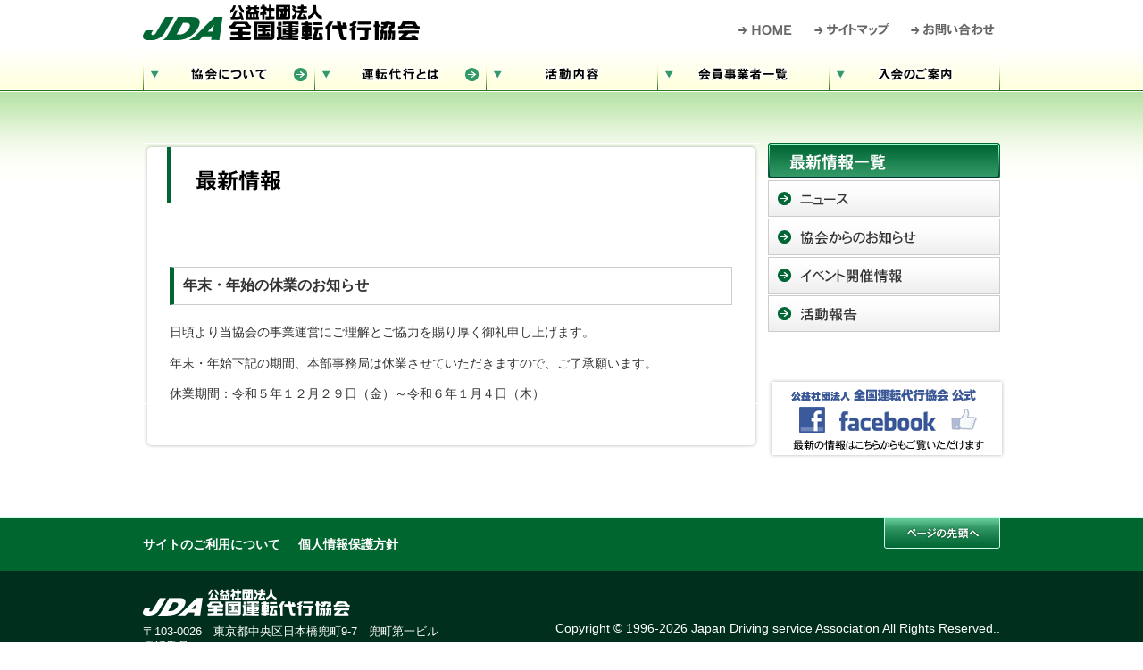

--- FILE ---
content_type: text/html; charset=UTF-8
request_url: https://www.untendaikoukyoukai.or.jp/whats_new/5152/
body_size: 7076
content:
﻿﻿<?xml version="1.0" encoding="UTF-8"?>

<!DOCTYPE html PUBLIC "-//W3C//DTD XHTML 1.0 Transitional//EN" "http://www.w3.org/TR/xhtml1/DTD/xhtml1-transitional.dtd">
<html xmlns="http://www.w3.org/1999/xhtml" xml:lang="ja" lang="ja">

<head>
	<meta http-equiv="Content-Type" content="text/html; charset=UTF-8" />
	<meta name="robots" content="INDEX, FOLLOW, ARCHIVE" />
	<meta http-equiv="Content-Style-Type" content="text/css" />
	<meta http-equiv="Content-Script-Type" content="text/javascript" />
			<title>年末・年始の休業のお知らせ &raquo;  公益社団法人　全国運転代行協会</title>
		<meta name="description" content="年末・年始の休業のお知らせ　飲酒運転の根絶が私たち－JDA　公益社団法人　全国運転代行協会－の願いです。" />
		<meta name="keywords" content="年末・年始の休業のお知らせ,公益社団法人　全国運転代行協会,JDA,ＪＤＡ,運転代行,運転代行業,自動車運転代行,飲酒運転根絶,飲酒運転,交通事故,苦情処理,健全化" />
		<meta name="copyright" content="Copyright(c) 公益社団法人　全国運転代行協会" />
	<meta name="verify-v1" content="" />
	<meta name="msvalidate.01" content="" />
	<link rev="made" href="https://www.untendaikoukyoukai.or.jp/contact_us/" />
	<link rel="alternate" type="application/rss+xml" title="XML" href="https://www.untendaikoukyoukai.or.jp/sitemap.xml" />
	<link rel="alternate" type="application/rss+xml" title="XML gz" href="https://www.untendaikoukyoukai.or.jp/sitemap.xml.gz" />
	<link rel="alternate" type="application/rss+xml" title="RDF Feed" href="https://www.untendaikoukyoukai.or.jp/feed/rdf/" />
	<link rel="alternate" type="application/rss+xml" title="RSS Feed" href="https://www.untendaikoukyoukai.or.jp/feed/rss/" />
	<link rel="alternate" type="application/rss+xml" title="RSS2.0 Feed" href="https://www.untendaikoukyoukai.or.jp/feed/" />
	<link rel="alternate" type="application/rss+xml" title="Atom Feed" href="https://www.untendaikoukyoukai.or.jp/feed/atom/" />
	<link rel="stylesheet" href="https://www.untendaikoukyoukai.or.jp/style.css" type="text/css" />
	<link rel="shortcut icon" type="image/x-icon" href="https://www.untendaikoukyoukai.or.jp/favicon.png" />
	<link rel="shortcut icon" type="image/vnd.microsoft.icon" href="https://www.untendaikoukyoukai.or.jp/favicon.ico" />
	
	<!-- jQuery -->
	<script src="https://code.jquery.com/jquery-3.7.1.min.js"></script>
	
	<!-- Lightbox2 -->
	<link href="https://cdnjs.cloudflare.com/ajax/libs/lightbox2/2.11.4/css/lightbox.min.css" rel="stylesheet">
	<script src="https://cdnjs.cloudflare.com/ajax/libs/lightbox2/2.11.4/js/lightbox.min.js"></script>
	
	<meta name='robots' content='max-image-preview:large' />
	<style>img:is([sizes="auto" i], [sizes^="auto," i]) { contain-intrinsic-size: 3000px 1500px }</style>
	<link rel='dns-prefetch' href='//cdnjs.cloudflare.com' />
<script type="text/javascript">
/* <![CDATA[ */
window._wpemojiSettings = {"baseUrl":"https:\/\/s.w.org\/images\/core\/emoji\/16.0.1\/72x72\/","ext":".png","svgUrl":"https:\/\/s.w.org\/images\/core\/emoji\/16.0.1\/svg\/","svgExt":".svg","source":{"concatemoji":"https:\/\/www.untendaikoukyoukai.or.jp\/wp-includes\/js\/wp-emoji-release.min.js?ver=6.8.3"}};
/*! This file is auto-generated */
!function(s,n){var o,i,e;function c(e){try{var t={supportTests:e,timestamp:(new Date).valueOf()};sessionStorage.setItem(o,JSON.stringify(t))}catch(e){}}function p(e,t,n){e.clearRect(0,0,e.canvas.width,e.canvas.height),e.fillText(t,0,0);var t=new Uint32Array(e.getImageData(0,0,e.canvas.width,e.canvas.height).data),a=(e.clearRect(0,0,e.canvas.width,e.canvas.height),e.fillText(n,0,0),new Uint32Array(e.getImageData(0,0,e.canvas.width,e.canvas.height).data));return t.every(function(e,t){return e===a[t]})}function u(e,t){e.clearRect(0,0,e.canvas.width,e.canvas.height),e.fillText(t,0,0);for(var n=e.getImageData(16,16,1,1),a=0;a<n.data.length;a++)if(0!==n.data[a])return!1;return!0}function f(e,t,n,a){switch(t){case"flag":return n(e,"\ud83c\udff3\ufe0f\u200d\u26a7\ufe0f","\ud83c\udff3\ufe0f\u200b\u26a7\ufe0f")?!1:!n(e,"\ud83c\udde8\ud83c\uddf6","\ud83c\udde8\u200b\ud83c\uddf6")&&!n(e,"\ud83c\udff4\udb40\udc67\udb40\udc62\udb40\udc65\udb40\udc6e\udb40\udc67\udb40\udc7f","\ud83c\udff4\u200b\udb40\udc67\u200b\udb40\udc62\u200b\udb40\udc65\u200b\udb40\udc6e\u200b\udb40\udc67\u200b\udb40\udc7f");case"emoji":return!a(e,"\ud83e\udedf")}return!1}function g(e,t,n,a){var r="undefined"!=typeof WorkerGlobalScope&&self instanceof WorkerGlobalScope?new OffscreenCanvas(300,150):s.createElement("canvas"),o=r.getContext("2d",{willReadFrequently:!0}),i=(o.textBaseline="top",o.font="600 32px Arial",{});return e.forEach(function(e){i[e]=t(o,e,n,a)}),i}function t(e){var t=s.createElement("script");t.src=e,t.defer=!0,s.head.appendChild(t)}"undefined"!=typeof Promise&&(o="wpEmojiSettingsSupports",i=["flag","emoji"],n.supports={everything:!0,everythingExceptFlag:!0},e=new Promise(function(e){s.addEventListener("DOMContentLoaded",e,{once:!0})}),new Promise(function(t){var n=function(){try{var e=JSON.parse(sessionStorage.getItem(o));if("object"==typeof e&&"number"==typeof e.timestamp&&(new Date).valueOf()<e.timestamp+604800&&"object"==typeof e.supportTests)return e.supportTests}catch(e){}return null}();if(!n){if("undefined"!=typeof Worker&&"undefined"!=typeof OffscreenCanvas&&"undefined"!=typeof URL&&URL.createObjectURL&&"undefined"!=typeof Blob)try{var e="postMessage("+g.toString()+"("+[JSON.stringify(i),f.toString(),p.toString(),u.toString()].join(",")+"));",a=new Blob([e],{type:"text/javascript"}),r=new Worker(URL.createObjectURL(a),{name:"wpTestEmojiSupports"});return void(r.onmessage=function(e){c(n=e.data),r.terminate(),t(n)})}catch(e){}c(n=g(i,f,p,u))}t(n)}).then(function(e){for(var t in e)n.supports[t]=e[t],n.supports.everything=n.supports.everything&&n.supports[t],"flag"!==t&&(n.supports.everythingExceptFlag=n.supports.everythingExceptFlag&&n.supports[t]);n.supports.everythingExceptFlag=n.supports.everythingExceptFlag&&!n.supports.flag,n.DOMReady=!1,n.readyCallback=function(){n.DOMReady=!0}}).then(function(){return e}).then(function(){var e;n.supports.everything||(n.readyCallback(),(e=n.source||{}).concatemoji?t(e.concatemoji):e.wpemoji&&e.twemoji&&(t(e.twemoji),t(e.wpemoji)))}))}((window,document),window._wpemojiSettings);
/* ]]> */
</script>
<style id='wp-emoji-styles-inline-css' type='text/css'>

	img.wp-smiley, img.emoji {
		display: inline !important;
		border: none !important;
		box-shadow: none !important;
		height: 1em !important;
		width: 1em !important;
		margin: 0 0.07em !important;
		vertical-align: -0.1em !important;
		background: none !important;
		padding: 0 !important;
	}
</style>
<link rel='stylesheet' id='wp-block-library-css' href='https://www.untendaikoukyoukai.or.jp/wp-includes/css/dist/block-library/style.min.css?ver=6.8.3' type='text/css' media='all' />
<style id='classic-theme-styles-inline-css' type='text/css'>
/*! This file is auto-generated */
.wp-block-button__link{color:#fff;background-color:#32373c;border-radius:9999px;box-shadow:none;text-decoration:none;padding:calc(.667em + 2px) calc(1.333em + 2px);font-size:1.125em}.wp-block-file__button{background:#32373c;color:#fff;text-decoration:none}
</style>
<style id='global-styles-inline-css' type='text/css'>
:root{--wp--preset--aspect-ratio--square: 1;--wp--preset--aspect-ratio--4-3: 4/3;--wp--preset--aspect-ratio--3-4: 3/4;--wp--preset--aspect-ratio--3-2: 3/2;--wp--preset--aspect-ratio--2-3: 2/3;--wp--preset--aspect-ratio--16-9: 16/9;--wp--preset--aspect-ratio--9-16: 9/16;--wp--preset--color--black: #000000;--wp--preset--color--cyan-bluish-gray: #abb8c3;--wp--preset--color--white: #ffffff;--wp--preset--color--pale-pink: #f78da7;--wp--preset--color--vivid-red: #cf2e2e;--wp--preset--color--luminous-vivid-orange: #ff6900;--wp--preset--color--luminous-vivid-amber: #fcb900;--wp--preset--color--light-green-cyan: #7bdcb5;--wp--preset--color--vivid-green-cyan: #00d084;--wp--preset--color--pale-cyan-blue: #8ed1fc;--wp--preset--color--vivid-cyan-blue: #0693e3;--wp--preset--color--vivid-purple: #9b51e0;--wp--preset--gradient--vivid-cyan-blue-to-vivid-purple: linear-gradient(135deg,rgba(6,147,227,1) 0%,rgb(155,81,224) 100%);--wp--preset--gradient--light-green-cyan-to-vivid-green-cyan: linear-gradient(135deg,rgb(122,220,180) 0%,rgb(0,208,130) 100%);--wp--preset--gradient--luminous-vivid-amber-to-luminous-vivid-orange: linear-gradient(135deg,rgba(252,185,0,1) 0%,rgba(255,105,0,1) 100%);--wp--preset--gradient--luminous-vivid-orange-to-vivid-red: linear-gradient(135deg,rgba(255,105,0,1) 0%,rgb(207,46,46) 100%);--wp--preset--gradient--very-light-gray-to-cyan-bluish-gray: linear-gradient(135deg,rgb(238,238,238) 0%,rgb(169,184,195) 100%);--wp--preset--gradient--cool-to-warm-spectrum: linear-gradient(135deg,rgb(74,234,220) 0%,rgb(151,120,209) 20%,rgb(207,42,186) 40%,rgb(238,44,130) 60%,rgb(251,105,98) 80%,rgb(254,248,76) 100%);--wp--preset--gradient--blush-light-purple: linear-gradient(135deg,rgb(255,206,236) 0%,rgb(152,150,240) 100%);--wp--preset--gradient--blush-bordeaux: linear-gradient(135deg,rgb(254,205,165) 0%,rgb(254,45,45) 50%,rgb(107,0,62) 100%);--wp--preset--gradient--luminous-dusk: linear-gradient(135deg,rgb(255,203,112) 0%,rgb(199,81,192) 50%,rgb(65,88,208) 100%);--wp--preset--gradient--pale-ocean: linear-gradient(135deg,rgb(255,245,203) 0%,rgb(182,227,212) 50%,rgb(51,167,181) 100%);--wp--preset--gradient--electric-grass: linear-gradient(135deg,rgb(202,248,128) 0%,rgb(113,206,126) 100%);--wp--preset--gradient--midnight: linear-gradient(135deg,rgb(2,3,129) 0%,rgb(40,116,252) 100%);--wp--preset--font-size--small: 13px;--wp--preset--font-size--medium: 20px;--wp--preset--font-size--large: 36px;--wp--preset--font-size--x-large: 42px;--wp--preset--spacing--20: 0.44rem;--wp--preset--spacing--30: 0.67rem;--wp--preset--spacing--40: 1rem;--wp--preset--spacing--50: 1.5rem;--wp--preset--spacing--60: 2.25rem;--wp--preset--spacing--70: 3.38rem;--wp--preset--spacing--80: 5.06rem;--wp--preset--shadow--natural: 6px 6px 9px rgba(0, 0, 0, 0.2);--wp--preset--shadow--deep: 12px 12px 50px rgba(0, 0, 0, 0.4);--wp--preset--shadow--sharp: 6px 6px 0px rgba(0, 0, 0, 0.2);--wp--preset--shadow--outlined: 6px 6px 0px -3px rgba(255, 255, 255, 1), 6px 6px rgba(0, 0, 0, 1);--wp--preset--shadow--crisp: 6px 6px 0px rgba(0, 0, 0, 1);}:where(.is-layout-flex){gap: 0.5em;}:where(.is-layout-grid){gap: 0.5em;}body .is-layout-flex{display: flex;}.is-layout-flex{flex-wrap: wrap;align-items: center;}.is-layout-flex > :is(*, div){margin: 0;}body .is-layout-grid{display: grid;}.is-layout-grid > :is(*, div){margin: 0;}:where(.wp-block-columns.is-layout-flex){gap: 2em;}:where(.wp-block-columns.is-layout-grid){gap: 2em;}:where(.wp-block-post-template.is-layout-flex){gap: 1.25em;}:where(.wp-block-post-template.is-layout-grid){gap: 1.25em;}.has-black-color{color: var(--wp--preset--color--black) !important;}.has-cyan-bluish-gray-color{color: var(--wp--preset--color--cyan-bluish-gray) !important;}.has-white-color{color: var(--wp--preset--color--white) !important;}.has-pale-pink-color{color: var(--wp--preset--color--pale-pink) !important;}.has-vivid-red-color{color: var(--wp--preset--color--vivid-red) !important;}.has-luminous-vivid-orange-color{color: var(--wp--preset--color--luminous-vivid-orange) !important;}.has-luminous-vivid-amber-color{color: var(--wp--preset--color--luminous-vivid-amber) !important;}.has-light-green-cyan-color{color: var(--wp--preset--color--light-green-cyan) !important;}.has-vivid-green-cyan-color{color: var(--wp--preset--color--vivid-green-cyan) !important;}.has-pale-cyan-blue-color{color: var(--wp--preset--color--pale-cyan-blue) !important;}.has-vivid-cyan-blue-color{color: var(--wp--preset--color--vivid-cyan-blue) !important;}.has-vivid-purple-color{color: var(--wp--preset--color--vivid-purple) !important;}.has-black-background-color{background-color: var(--wp--preset--color--black) !important;}.has-cyan-bluish-gray-background-color{background-color: var(--wp--preset--color--cyan-bluish-gray) !important;}.has-white-background-color{background-color: var(--wp--preset--color--white) !important;}.has-pale-pink-background-color{background-color: var(--wp--preset--color--pale-pink) !important;}.has-vivid-red-background-color{background-color: var(--wp--preset--color--vivid-red) !important;}.has-luminous-vivid-orange-background-color{background-color: var(--wp--preset--color--luminous-vivid-orange) !important;}.has-luminous-vivid-amber-background-color{background-color: var(--wp--preset--color--luminous-vivid-amber) !important;}.has-light-green-cyan-background-color{background-color: var(--wp--preset--color--light-green-cyan) !important;}.has-vivid-green-cyan-background-color{background-color: var(--wp--preset--color--vivid-green-cyan) !important;}.has-pale-cyan-blue-background-color{background-color: var(--wp--preset--color--pale-cyan-blue) !important;}.has-vivid-cyan-blue-background-color{background-color: var(--wp--preset--color--vivid-cyan-blue) !important;}.has-vivid-purple-background-color{background-color: var(--wp--preset--color--vivid-purple) !important;}.has-black-border-color{border-color: var(--wp--preset--color--black) !important;}.has-cyan-bluish-gray-border-color{border-color: var(--wp--preset--color--cyan-bluish-gray) !important;}.has-white-border-color{border-color: var(--wp--preset--color--white) !important;}.has-pale-pink-border-color{border-color: var(--wp--preset--color--pale-pink) !important;}.has-vivid-red-border-color{border-color: var(--wp--preset--color--vivid-red) !important;}.has-luminous-vivid-orange-border-color{border-color: var(--wp--preset--color--luminous-vivid-orange) !important;}.has-luminous-vivid-amber-border-color{border-color: var(--wp--preset--color--luminous-vivid-amber) !important;}.has-light-green-cyan-border-color{border-color: var(--wp--preset--color--light-green-cyan) !important;}.has-vivid-green-cyan-border-color{border-color: var(--wp--preset--color--vivid-green-cyan) !important;}.has-pale-cyan-blue-border-color{border-color: var(--wp--preset--color--pale-cyan-blue) !important;}.has-vivid-cyan-blue-border-color{border-color: var(--wp--preset--color--vivid-cyan-blue) !important;}.has-vivid-purple-border-color{border-color: var(--wp--preset--color--vivid-purple) !important;}.has-vivid-cyan-blue-to-vivid-purple-gradient-background{background: var(--wp--preset--gradient--vivid-cyan-blue-to-vivid-purple) !important;}.has-light-green-cyan-to-vivid-green-cyan-gradient-background{background: var(--wp--preset--gradient--light-green-cyan-to-vivid-green-cyan) !important;}.has-luminous-vivid-amber-to-luminous-vivid-orange-gradient-background{background: var(--wp--preset--gradient--luminous-vivid-amber-to-luminous-vivid-orange) !important;}.has-luminous-vivid-orange-to-vivid-red-gradient-background{background: var(--wp--preset--gradient--luminous-vivid-orange-to-vivid-red) !important;}.has-very-light-gray-to-cyan-bluish-gray-gradient-background{background: var(--wp--preset--gradient--very-light-gray-to-cyan-bluish-gray) !important;}.has-cool-to-warm-spectrum-gradient-background{background: var(--wp--preset--gradient--cool-to-warm-spectrum) !important;}.has-blush-light-purple-gradient-background{background: var(--wp--preset--gradient--blush-light-purple) !important;}.has-blush-bordeaux-gradient-background{background: var(--wp--preset--gradient--blush-bordeaux) !important;}.has-luminous-dusk-gradient-background{background: var(--wp--preset--gradient--luminous-dusk) !important;}.has-pale-ocean-gradient-background{background: var(--wp--preset--gradient--pale-ocean) !important;}.has-electric-grass-gradient-background{background: var(--wp--preset--gradient--electric-grass) !important;}.has-midnight-gradient-background{background: var(--wp--preset--gradient--midnight) !important;}.has-small-font-size{font-size: var(--wp--preset--font-size--small) !important;}.has-medium-font-size{font-size: var(--wp--preset--font-size--medium) !important;}.has-large-font-size{font-size: var(--wp--preset--font-size--large) !important;}.has-x-large-font-size{font-size: var(--wp--preset--font-size--x-large) !important;}
:where(.wp-block-post-template.is-layout-flex){gap: 1.25em;}:where(.wp-block-post-template.is-layout-grid){gap: 1.25em;}
:where(.wp-block-columns.is-layout-flex){gap: 2em;}:where(.wp-block-columns.is-layout-grid){gap: 2em;}
:root :where(.wp-block-pullquote){font-size: 1.5em;line-height: 1.6;}
</style>
<link rel='stylesheet' id='wp-mcm-styles-css' href='https://www.untendaikoukyoukai.or.jp/wp-content/plugins/wp-media-category-management/css/wp-mcm-styles.css?ver=2.5.0.1' type='text/css' media='all' />
<link rel='stylesheet' id='lightbox-css' href='https://cdnjs.cloudflare.com/ajax/libs/lightbox2/2.11.4/css/lightbox.min.css?ver=2.11.4' type='text/css' media='all' />
<style id='lightbox-inline-css' type='text/css'>

        .lb-data .lb-caption {
            font-size: 16px;
            font-weight: bold;
            color: #fff;
        }
        .lb-data .lb-number {
            color: #fff;
        }
        .lb-closeContainer {
            position: absolute;
            top: 0;
            right: 0;
        }
    
</style>
<script type="text/javascript" src="https://www.untendaikoukyoukai.or.jp/wp-includes/js/jquery/jquery.min.js?ver=3.7.1" id="jquery-core-js"></script>
<script type="text/javascript" src="https://www.untendaikoukyoukai.or.jp/wp-includes/js/jquery/jquery-migrate.min.js?ver=3.4.1" id="jquery-migrate-js"></script>
<script type="text/javascript" src="https://www.untendaikoukyoukai.or.jp/wp-includes/js/swfobject.js?ver=2.2-20120417" id="swfobject-js"></script>
<link rel="https://api.w.org/" href="https://www.untendaikoukyoukai.or.jp/wp-json/" /><link rel="alternate" title="JSON" type="application/json" href="https://www.untendaikoukyoukai.or.jp/wp-json/wp/v2/posts/5152" /><link rel='shortlink' href='https://www.untendaikoukyoukai.or.jp/?p=5152' />
<link rel="alternate" title="oEmbed (JSON)" type="application/json+oembed" href="https://www.untendaikoukyoukai.or.jp/wp-json/oembed/1.0/embed?url=https%3A%2F%2Fwww.untendaikoukyoukai.or.jp%2Fwhats_new%2F5152%2F" />
<link rel="alternate" title="oEmbed (XML)" type="text/xml+oembed" href="https://www.untendaikoukyoukai.or.jp/wp-json/oembed/1.0/embed?url=https%3A%2F%2Fwww.untendaikoukyoukai.or.jp%2Fwhats_new%2F5152%2F&#038;format=xml" />
<!-- Analytics by WP Statistics - https://wp-statistics.com -->
<link rel="icon" href="https://www.untendaikoukyoukai.or.jp/wp-content/uploads/cropped-favicon-32x32.png" sizes="32x32" />
<link rel="icon" href="https://www.untendaikoukyoukai.or.jp/wp-content/uploads/cropped-favicon-192x192.png" sizes="192x192" />
<link rel="apple-touch-icon" href="https://www.untendaikoukyoukai.or.jp/wp-content/uploads/cropped-favicon-180x180.png" />
<meta name="msapplication-TileImage" content="https://www.untendaikoukyoukai.or.jp/wp-content/uploads/cropped-favicon-270x270.png" />
	
	<!--GoogleMaps-->
		<!--Google Analytics-->
	<script>
		(function(i, s, o, g, r, a, m) {
			i['GoogleAnalyticsObject'] = r;
			i[r] = i[r] || function() {
				(i[r].q = i[r].q || []).push(arguments)
			}, i[r].l = 1 * new Date();
			a = s.createElement(o),
				m = s.getElementsByTagName(o)[0];
			a.async = 1;
			a.src = g;
			m.parentNode.insertBefore(a, m)
		})(window, document, 'script', '//www.google-analytics.com/analytics.js', 'ga');
		ga('create', 'UA-41605713-1', 'untendaikoukyoukai.or.jp');
		ga('send', 'pageview');
	</script>
</head>

<body data-rsssl=1 class="wp-singular post-template-default single single-post postid-5152 single-format-standard wp-theme-jda">

	<div id="h_wrap">
		<div id="header">
			<h1 id="logo"><a href="https://www.untendaikoukyoukai.or.jp/">公益社団法人　全国運転代行協会</a></h1>
			<div id="hnav">
				<ul>
					<li id="hnav_home"><a href="https://www.untendaikoukyoukai.or.jp/">HOME</a></li>
					<li id="hnav_sitemap"><a href="https://www.untendaikoukyoukai.or.jp/site_map/">サイトマップ</a></li>
					<li id="hnav_contactus"><a href="https://www.untendaikoukyoukai.or.jp/contact_us/">お問い合わせ</a></li>
				</ul>
			</div>
		</div>

		<div id="gnav">
			<ul>
				<li id="nav_about_us"><a href="https://www.untendaikoukyoukai.or.jp/about_us/">協会について</a></li>
				<li id="nav_about_chauffeur-service"><a href="https://www.untendaikoukyoukai.or.jp/about_chauffeur-service/">運転代行とは</a></li>
				<li id="nav_our_action"><a href="https://www.untendaikoukyoukai.or.jp/our_action/">活動内容</a></li>
				<li id="nav_members_list"><a href="https://www.untendaikoukyoukai.or.jp/members_list/">会員事業者一覧</a></li>
				<li id="nav_solicitations"><a href="https://www.untendaikoukyoukai.or.jp/about_us/solicitations/">入会のご案内</a></li>
			</ul>
		</div>

	</div><!-- end #h_wrap -->
<div id="wrapper">

<div id="cont_body">

<h2 class="cimg" id="ctitle_news_list">最新情報</h2>

<div id="contents">
<div id="cont_data">
<h3 class="bk_diag">年末・年始の休業のお知らせ</h3>

<div class="frame">
<p>日頃より当協会の事業運営にご理解とご協力を賜り厚く御礼申し上げます。</p>
<p>年末・年始下記の期間、本部事務局は休業させていただきますので、ご了承願います。</p>
<p>休業期間：令和５年１２月２９日（金）～令和６年１月４日（木）</p></div>

</div><!-- end#cont_data -->
</div><!-- end#contents -->
<div id="cont_foot">fix</div>
</div><!-- end#cont_body -->

﻿<div id="side">
	<h3 class="shead" id="sh_whats_new"><a href="https://www.untendaikoukyoukai.or.jp/whats_new/">最新情報一覧</a></h3>
	<ul id="snav">
	<li id="s_news"><a href="https://www.untendaikoukyoukai.or.jp/news/">ニュース</a></li>
	<li id="s_information"><a href="https://www.untendaikoukyoukai.or.jp/info/">協会からのお知らせ</a></li>
	<li id="s_event_info"><a href="https://www.untendaikoukyoukai.or.jp/event/">イベント開催情報</a></li>
	<li id="s_event_report"><a href="https://www.untendaikoukyoukai.or.jp/report/">活動報告</a></li>
	</ul>

<a href="https://www.facebook.com/pages/%E5%85%AC%E7%9B%8A%E7%A4%BE%E5%9B%A3%E6%B3%95%E4%BA%BA-%E5%85%A8%E5%9B%BD%E9%81%8B%E8%BB%A2%E4%BB%A3%E8%A1%8C%E5%8D%94%E4%BC%9A/261982863906623" target="_blank"><img src="https://www.untendaikoukyoukai.or.jp/images/parts/banner_fb-s.png" style="margin:50px 0 0 0;" /></a>
</div></div><!-- end#wrapper -->
﻿<div id="fwrap">

<div id="footer1">
	<div id="policys">
		<ul>
		<li><a href="https://www.untendaikoukyoukai.or.jp/site_policy/">サイトのご利用について</a></li>
		<li><a href="https://www.untendaikoukyoukai.or.jp/privacy_policy/">個人情報保護方針</a></li>
		</ul>
	</div>
	<div id="to_top"><a href="#h_wrap">このページの先頭へ</a></div>
</div>

<div id="footer2">
	<div id="flogo-fadd">
		<div id="flogo"><a href="https://www.untendaikoukyoukai.or.jp/">公益社団法人　全国運転代行協会</a></div>
		<div id="fadd">〒103-0026　東京都中央区日本橋兜町9-7　兜町第一ビル<br />電話番号：03-3668-2788　FAX：03-3668-2789</div>
	</div>
	<div id="copyright">Copyright &copy; 1996-2026 Japan Driving service Association All Rights Reserved..</div>
</div>

</div><!-- end#fwrap -->
<script type="speculationrules">
{"prefetch":[{"source":"document","where":{"and":[{"href_matches":"\/*"},{"not":{"href_matches":["\/wp-*.php","\/wp-admin\/*","\/wp-content\/uploads\/*","\/wp-content\/*","\/wp-content\/plugins\/*","\/wp-content\/themes\/jda\/*","\/*\\?(.+)"]}},{"not":{"selector_matches":"a[rel~=\"nofollow\"]"}},{"not":{"selector_matches":".no-prefetch, .no-prefetch a"}}]},"eagerness":"conservative"}]}
</script>
<script type="text/javascript" id="wp-statistics-tracker-js-extra">
/* <![CDATA[ */
var WP_Statistics_Tracker_Object = {"requestUrl":"https:\/\/www.untendaikoukyoukai.or.jp\/wp-json\/wp-statistics\/v2","ajaxUrl":"https:\/\/www.untendaikoukyoukai.or.jp\/wp-admin\/admin-ajax.php","hitParams":{"wp_statistics_hit":1,"source_type":"post","source_id":5152,"search_query":"","signature":"77b2e2cd77a9f499a6712ca9d7b02a48","endpoint":"hit"},"option":{"dntEnabled":"","bypassAdBlockers":"","consentIntegration":{"name":null,"status":[]},"isPreview":false,"userOnline":false,"trackAnonymously":false,"isWpConsentApiActive":false,"consentLevel":"disabled"},"isLegacyEventLoaded":"","customEventAjaxUrl":"https:\/\/www.untendaikoukyoukai.or.jp\/wp-admin\/admin-ajax.php?action=wp_statistics_custom_event&nonce=3b7b498286","onlineParams":{"wp_statistics_hit":1,"source_type":"post","source_id":5152,"search_query":"","signature":"77b2e2cd77a9f499a6712ca9d7b02a48","action":"wp_statistics_online_check"},"jsCheckTime":"60000"};
/* ]]> */
</script>
<script type="text/javascript" src="https://www.untendaikoukyoukai.or.jp/wp-content/plugins/wp-statistics/assets/js/tracker.js?ver=14.16" id="wp-statistics-tracker-js"></script>
<script type="text/javascript" src="https://cdnjs.cloudflare.com/ajax/libs/lightbox2/2.11.4/js/lightbox.min.js?ver=2.11.4" id="lightbox-js"></script>
    <script type="text/javascript">
    jQuery(document).ready(function($) {
//        console.log('jQuery version:', $.fn.jquery);
//        console.log('Lightbox2 script loaded:', typeof lightbox !== 'undefined');
        
        if (typeof lightbox !== 'undefined') {
//            console.log('Lightbox2初期化開始');
            lightbox.option({
                'resizeDuration': 200,
                'wrapAround': true,
                'albumLabel': '画像 %1 / %2',
                'fadeDuration': 300,
                'imageFadeDuration': 300,
                'positionFromTop': 50,
                'maxWidth': 1200,
                'maxHeight': 800,
                'alwaysShowNavOnTouchDevices': true,
                'disableScrolling': true,
                'errorMessage': '画像の読み込みに失敗しました。'
            });
//            console.log('Lightbox2初期化完了');
        } else {
//            console.error('Lightbox2プラグインが読み込まれていません');
        }
    });
    </script>
    <!-- WP System Health - Site Performance Overview -->
<!--    boot:wp-config.failed    0.000 B  (0%) -->
<!--    boot:plugin            26.615 MB  (10.4%) -->
<!--    hook:plugins_loaded    37.730 MB  (14.7%) -->
<!--    hook:setup_theme       37.850 MB  (14.8%) -->
<!--    hook:init              44.628 MB  (17.4%) -->
<!--    theme:footer           45.339 MB  (17.7%) -->
<!--    php:peak_usage         48.000 MB  (18.8%) -->
<!--    database:queries           36 queries. -->
<!--    content:timing          0.206 seconds. -->
</body>
</html>

--- FILE ---
content_type: text/css
request_url: https://www.untendaikoukyoukai.or.jp/style.css
body_size: 18
content:
@charset "UTF-8";

/* -----------------------------------------------------------
*/

/* -----------------------------------------------------------
Copyright (C) System Inn Nakagomi co.,ltd All rights reserved.
----------------------------------------------------------- */


@import "css/common.css";
@import "css/page_cat.css";
@import "css/top.css";
@import "css/side.css";
@import "css/settings.css";


--- FILE ---
content_type: text/css
request_url: https://www.untendaikoukyoukai.or.jp/css/common.css
body_size: 1364
content:
@charset "UTF-8";

/* -----------------------------------------------------------
Theme Name: JDA
Theme URI: http://www.untendaikoukyoukai.or.jp/
Discription: 公益社団法人 全国運転代行協会
Version: 1.0
Author: System Inn Nakagomi co.,ltd
Author URI: http://www.sin.co.jp/
*/

/* -----------------------------------------------------------
Copyright (C) System Inn Nakagomi co.,ltd All rights reserved.
----------------------------------------------------------- */


/*Body*/
body {
	background:url(../images/common/head_back.png) repeat-x;
	font-family:sans-serif,monospace,Osaka, "ヒラギノ角ゴ Pro W3","ＭＳ Ｐゴシック";
	font-size:85%;
	color:#333;
	margin:0; padding:0;
}
body.home {
	background:url(../images/common/head_back_home.png) repeat-x;
	font-family:sans-serif,monospace,Osaka, "ヒラギノ角ゴ Pro W3","ＭＳ Ｐゴシック";
	font-size:85%;
	color:#333;
	margin:0; padding:0;
}
/*Header*/
#h_wrap {
	width:960px; height:40px;
	margin:5px auto 0 auto; padding:0;
	zoom:100%;
}
#h_wrap:after {
	content:"";
	clear:both;
	height:0;
	display:block;
	visibility:hidden;
}

#header {
	width:960px; height:40px;
	zoom:100%;
position:absolute;
left:50%;
top:5px;
margin-left:-480px;
padding:0;
z-index:1;
}
#header:after {
	content:"";
	clear:both;
	height:0;
	display:block;
	visibility:hidden;
}
/*Logo*/
h1#logo a {
	display:block;
	background:url(../images/common/logo.png) no-repeat;
	width:310px; height:40px;
	text-indent:-99999px;
	overflow:hidden;
	margin:0; padding:0;
	float:left;
}
	/*Head_Nav*/
#hnav {
	width:300px; height:24px;
	margin:16px 0 0 0; padding:0;
	float:right;
}
#hnav ul {
	margin:0; padding:0;
}
#hnav li {
	display:inline;
	list-style-type:none;
}
#hnav li a {
	display:block;
	height:24px;
	text-decoration:none;
	text-indent:-9999999px;
	overflow:hidden;
	float:left;
}
	/*HOME*/
#hnav_home a {
	display:block;
	background:url(../images/common/hnav_home.png) no-repeat 0px 0px;
	width:75px;
	margin:0 10px 0 0; padding:0;
}
#hnav_home a:hover {
	display:block;
	background:url(../images/common/hnav_home.png) no-repeat 0px -24px;
	width:75px;
	margin:0 10px 0 0; padding:0;
}
#hnav_home_on a {
	display:block;
	background:url(../images/common/hnav_home.png) no-repeat 0px -24px;
	width:75px;
	margin:0 10px 0 0; padding:0;
}
	/*サイトマップ*/
#hnav_sitemap a {
	display:block;
	background:url(../images/common/hnav_sitemap.png) no-repeat 0px 0px;
	width:100px;
	margin:0 10px 0 0; padding:0;
}
#hnav_sitemap a:hover {
	display:block;
	background:url(../images/common/hnav_sitemap.png) no-repeat 0px -24px;
	width:100px;
	margin:0 10px 0 0; padding:0;
}
#hnav_sitemap_on a {
	display:block;
	background:url(../images/common/hnav_sitemap.png) no-repeat 0px -24px;
	width:100px;
	margin:0 10px 0 0; padding:0;
}
	/*お問い合わせ*/
#hnav_contactus a {
	display:block;
	background:url(../images/common/hnav_contactus.png) no-repeat 0px 0px;
	width:105px;
	margin:0; padding:0;
}
#hnav_contactus a:hover {
	display:block;
	background:url(../images/common/hnav_contactus.png) no-repeat 0px -24px;
	width:105px;
	margin:0; padding:0;
}
#hnav_contactus_on a {
	display:block;
	background:url(../images/common/hnav_contactus.png) no-repeat 0px -24px;
	width:105px;
	margin:0; padding:0;
}

/*Gloval_Nav*/
#gnav {
	display:block;
	width:960px; height:45px;
	zoom:100%;
position:absolute;
top:58px;
left:50%;
margin-left:-480px;
padding:0;
z-index:11;
}
#gnav:after {
	content:"";
	clear:both;
	height:0;
	display:block;
	visibility:hidden;
}
#gnav ul {
	margin:0; padding:0;
}
#gnav li {
	display:inline;
	list-style-type:none;
}
#gnav li a {
	display:block;
	width:192px; height:45px;
	text-decoration:none;
	text-indent:-9999999px;
	overflow:hidden;
	float:left;
}
/*global_nav------off */
#nav_about_us a {
	background:url(../images/common/gnav.png) no-repeat 0px 0px;
}
#nav_about_chauffeur-service a {
	background:url(../images/common/gnav.png) no-repeat -192px 0px;
}
#nav_our_action a {
	background:url(../images/common/gnav.png) no-repeat -384px 0px;
}
#nav_members_list a {
	background:url(../images/common/gnav.png) no-repeat -576px 0px;
}
#nav_solicitations a {
	background:url(../images/common/gnav.png) no-repeat -768px 0px;
}

/*global_nav------hover*/
#nav_about_us a:hover {
	background:url(../images/common/gnav.png) no-repeat 0px -45px;
}
#nav_about_chauffeur-service a:hover {
	background:url(../images/common/gnav.png) no-repeat -192px -45px;
}
#nav_our_action a:hover {
	background:url(../images/common/gnav.png) no-repeat -384px -45px;
}
#nav_members_list a:hover {
	background:url(../images/common/gnav.png) no-repeat -576px -45px;
}
#nav_solicitations a:hover {
	background:url(../images/common/gnav.png) no-repeat -768px -45px;
}

/*global_nav------on */
#nav_about_us_on a {
	background:url(../images/common/gnav.png) no-repeat 0px -45px;
}
#nav_about_chauffeur-service_on a {
	background:url(../images/common/gnav.png) no-repeat -192px -45px;
}
#nav_our_action_on a {
	background:url(../images/common/gnav.png) no-repeat -384px -45px;
}
#nav_members_list_on a {
	background:url(../images/common/gnav.png) no-repeat -576px -45px;
}
#nav_solicitations_on a {
	background:url(../images/common/gnav.png) no-repeat -768px -45px;
}


/*Contents Area*/
#wrapper {
	width:960px;
	zoom:100%;
position:relative;
left:50%;
margin-top:100px;
margin-left:-480px;
margin-bottom:50px;
padding:0;
}
#wrapper:after {
	content:"";
	clear:both;
	height:0;
	display:block;
	visibility:hidden;
}
#cont_body {
border-top:1px solid #fff;
	width:690px;
	margin:0; padding:0;
	margin:0; padding:0;
	float:left;
}
#contents {
border-top:1px solid #fff;
	width:690px;
	margin:0; padding:0;
	background:url(../images/page_cat/cont_body.png) repeat-y;
	margin:0; padding:0;
}
#cont_data {
border-top:1px solid #fff;
	width:670px;
	margin:50px 0 0 10px; padding:0;
}
#cont_foot{
border-top:1px solid #fff;
	display:block;
	width:690px; height:50px;
	text-indent:-99999px;
	margin:-14px 0 0 0; padding:0;
	background:url(../images/page_cat/cont_foot.png) no-repeat;
}


#side {
	width:260px;
	margin:0; padding:0;
	float:right;
}

/*BreadBrumb*/
#bread_crumb {
	width:960px;
	margin:0; padding:0;
}


#fwrap {
	width:100%; height:172px;
	background:url(../images/common/fnv_back.png) repeat-x;
}
/*Foot1*/
#footer1 {
	width:960px; height:61px;
	zoom:100%;
position:relative;
left:50%;
margin-top:0px;
margin-left:-480px;
margin-bottom:20px;
padding:0;
}
#footer1:after {
	content:"";
	clear:both;
	height:0;
	display:block;
	visibility:hidden;
}

/*Policys*/
#policys {
	margin:23px 0 0 0; padding:0;
	float:left;
}
#policys ul {
	margin:0; padding:0;
}
#policys li {
	display:inline;
	list-style-type:none;
}
#policys li a {
	font-weight:bold;
	text-decoration:none;
	color:#fff;
	margin:0 20px 0 0; padding:0;
	float:left;
}

/*To_Top*/
#to_top a {
	display:block;
	background:url(../images/common/to_top.png) no-repeat;
	width:130px; height:35px;
	text-indent:-9999999px;
	margin:1px 0 0 0; padding:0;
	float:right;
}


/*Footer2*/
#footer2 {
	width:960px;
	zoom:100%;
position:relative;
left:50%;
margin-top:0px;
margin-left:-480px;
margin-bottom:20px;
padding:0;
}
footer2:after {
	content:"";
	clear:both;
	height:0;
	display:block;
	visibility:hidden;
}
#flogo-fadd {
	float:left;
}
#flogo a {
	display:block;
	background:url(../images/common/f_logo.png) no-repeat;
	width:310px; height:40px;
	text-indent:-99999px;
	overflow:hidden;
	margin:0; padding:0;
}
#fadd {
	font-size:95%;
	color:#fff;
}

#copyright {
	color:#fff;
	margin:37px 0 0 0; padding:0;
	float:right;
}

--- FILE ---
content_type: text/css
request_url: https://www.untendaikoukyoukai.or.jp/css/top.css
body_size: 753
content:
@charset "UTF-8";

/* -----------------------------------------------------------
Theme Name: JDA
Theme URI: http://www.untendaikoukyoukai.or.jp/
Discription: 公益社団法人 全国運転代行協会
Version: 1.0
Author: System Inn Nakagomi co.,ltd
Author URI: http://www.sin.co.jp/
*/

/* -----------------------------------------------------------
Copyright (C) System Inn Nakagomi co.,ltd All rights reserved.
----------------------------------------------------------- */


#top_img {
	display:block;
	width:960px; height:280px;
	background:url(../images/top/top_img.png) no-repeat;
	text-indent:-99999px;
	overflow:hidden;
position:absolute;
left:50%;
top:103px;
margin-left:-480px;
padding:0;
z-index:1;
}

#top_frame {
	display:block;
	width:970px;
position:absolute;
left:50%;
top:400px;
margin-left:-485px;
padding:0;
z-index:1;
}
#top_frame:after {
	content:"";
	clear:both;
	height:0;
	display:block;
	visibility:hidden;
}
#info-whats_new {
	width:670px;
	float:left;
}
#top_banner {
	width:290px;
	float:right;
}

#info {
border-top:1px solid #C3E8B4;
	display:block;
	width:670px; height:270px;
	background:url(../images/top/info_back.png) no-repeat;
	margin:0 0 15px 0; padding:0;
}
#info_data {
	display:block;
	width:640px; height:185px;
	overflow-y:scroll;
	margin:65px 0 0 15px; padding:0;
}

#whats_new {
border:1px solid #fff;
	display:block;
	width:670px; height:495px;
	background:url(../images/top/whatsnew_back.png) no-repeat;
	margin:0; padding:0;
}

#to_news a {
	display:block;
	width:50px; height:20px;
	background:url(../images/top/ico_to-list.png) no-repeat;
	text-indent:-99999px;
	overflow:hidden;
	margin:30px 0 0 590px; padding:0;
}

#whats_new table {
	width:640px; height:400px;
	background:#eee;
	margin:20px 0 0 15px; padding:0;
}
#whats_new td {
	padding:10px;
	vertical-align:middle;
	border-bottom:1px solid #ccc;
}

#top_jda-news {
border-top:1px solid #C3E8B4;
	display:block;
	width:290px; height:345px;
	background:url(../images/top/jda_news_back.png) no-repeat;
	margin:0 0 5px 0; padding:0;
}
#top_jda-news table {
	width:270px; height:225px;
	border:none;
	margin:95px 0 0 10px; padding:0;
}
#top_jda-news td {
	vertical-align:top;
	font-size:0.68em;
}


#ttile_members {
	display:block;
	width:970px; height:56px;
	background:url(../images/top/ttile_members.png) no-repeat;
	text-indent:-99999px;
	overflow:hidden;
	zoom:100%;
position:absolute;
left:50%;
top:1220px;
margin-left:-485px;
padding:0;
z-index:1;
}

#top_members {
	display:block;
	width:970px; height:360px;
	background:url(../images/top/tmem_back.png) no-repeat;
	zoom:100%;
position:absolute;
left:50%;
top:1276px;
margin-left:-485px;
padding:0;
z-index:1;
}
#top_members:after {
	content:"";
	clear:both;
	height:0;
	display:block;
	visibility:hidden;
}


#links {
	width:970px;
	zoom:100%;
position:absolute;
left:50%;
top:1660px;
margin-left:-470px;
padding:0;
z-index:1;
}
#links:after {
	content:"";
	clear:both;
	height:0;
	display:block;
	visibility:hidden;
}

#fwrap_top {
	width:100%; height:172px;
	background:url(../images/common/fnv_back.png) repeat-x;
position:absolute;
top:1760px;
padding:0;
z-index:1;
}


--- FILE ---
content_type: text/css
request_url: https://www.untendaikoukyoukai.or.jp/css/side.css
body_size: 1910
content:
@charset "UTF-8";

/* -----------------------------------------------------------
Theme Name: JDA
Theme URI: http://www.untendaikoukyoukai.or.jp/
Discription: 公益社団法人 全国運転代行協会
Version: 1.0
Author: System Inn Nakagomi co.,ltd
Author URI: http://www.sin.co.jp/
*/

/* -----------------------------------------------------------
Copyright (C) System Inn Nakagomi co.,ltd All rights reserved.
----------------------------------------------------------- */

#side ul {
	list-style-type:none;
}

/*サイドヘッド*/
.shead a {
	display:block;
	width:260px; height:40px;
	text-indent:-99999px;
	overflow:hidden;
	margin:0 0 2px 0; padding:0;
}
/*協会について*/
#sh_about_us {
	background:url(../images/side/sh_about_us.png) no-repeat;
}
/*運転代行とは*/
#sh_about_chauffeur-service {
	background:url(../images/side/sh_about_chauffeur-service.png) no-repeat;
}
/*活動内容*/
#sh_our_action {
	background:url(../images/side/sh_our_action.png.png) no-repeat;
}
/*会員事業者一覧*/
#sh_members_list {
	background:url(../images/side/sh_members_list.png) no-repeat;
}
/*行政処分公開情報*/
#sh_negative_info {
	background:url(../images/side/sh_negative_info.png) no-repeat;
}
/*優良評価制度*/
#sh_ass_sys {
	background:url(../images/side/sh_ass_sys.png) no-repeat;
}
/*最新情報一覧*/
#sh_whats_new {
	background:url(../images/side/sh_whats_new.png) no-repeat;
}

/*サイドメニュー*/
#snav {
	margin:0; padding:0;
}
#snav li {
	display:inline;
	list-style-type:none;
}
#snav li a {
	display:block;
	width:260px; height:41px;
	text-indent:-99999px;
	text-decoration:none;
	overflow:hidden;
	margin:0 0 2px 0; padding:0;
}
/*協会について*/
/*設立趣旨・役割・事業内容*/
	/*off */
#s_outlines a {
	background:url(../images/side/s_outlines.png) no-repeat 0px 0px;
}
	/*hover*/
#s_outlines a:hover {
	background:url(../images/side/s_outlines.png) no-repeat 0px -41px;
}
	/*on */
#s_outlines_on a {
	background:url(../images/side/s_outlines.png) no-repeat 0px -41px;
}

/*ごあいさつ*/
	/*off */
#s_greetings a {
	background:url(../images/side/s_greetings.png) no-repeat 0px 0px;
}
	/*hover*/
#s_greetings a:hover {
	background:url(../images/side/s_greetings.png) no-repeat 0px -41px;
}
	/*on */
#s_greetings_on a {
	background:url(../images/side/s_greetings.png) no-repeat 0px -41px;
}

/*定款*/
	/*off */
#s_teikan a {
	background:url(../images/side/s_teikan.png) no-repeat 0px 0px;
}
	/*hover*/
#s_teikan a:hover {
	background:url(../images/side/s_teikan.png) no-repeat 0px -41px;
}
/*組織図・役員*/
	/*off */
#s_soshiki a {
	background:url(../images/side/s_soshiki.png) no-repeat 0px 0px;
}
	/*hover*/
#s_soshiki a:hover {
	background:url(../images/side/s_soshiki.png) no-repeat 0px -41px;
}
/*財務情報*/
	/*off */
#s_zaimu a {
	background:url(../images/side/s_zaimu.png) no-repeat 0px 0px;
}
	/*hover*/
#s_zaimu a:hover {
	background:url(../images/side/s_zaimu.png) no-repeat 0px -41px;
}

/*支部所在地*/
	/*off */
#s_branches_info a {
	background:url(../images/side/s_branches_info.png) no-repeat 0px 0px;
}
	/*hover*/
#s_branches_info a:hover {
	background:url(../images/side/s_branches_info.png) no-repeat 0px -41px;
}
	/*on */
#s_branches_info_on a {
	background:url(../images/side/s_branches_info.png) no-repeat 0px -41px;
}

/*アクセス*/
	/*off */
#s_access a {
	background:url(../images/side/s_access.png) no-repeat 0px 0px;
}
	/*hover*/
#s_access a:hover {
	background:url(../images/side/s_access.png) no-repeat 0px -41px;
}
	/*on */
#s_access_on a {
	background:url(../images/side/s_access.png) no-repeat 0px -41px;
}

/*入会のご案内*/
	/*off */
#s_solicitations a {
	background:url(../images/side/s_solicitations.png) no-repeat 0px 0px;
}
	/*hover*/
#s_solicitations a:hover {
	background:url(../images/side/s_solicitations.png) no-repeat 0px -41px;
}
	/*on */
#s_solicitations_on a {
	background:url(../images/side/s_solicitations.png) no-repeat 0px -41px;
}

/*運転代行とは*/
/*運転代行業の生まれた背景*/
	/*off */
#s_background a {
	background:url(../images/side/s_background.png) no-repeat 0px 0px;
}
	/*hover*/
#s_background a:hover {
	background:url(../images/side/s_background.png) no-repeat 0px -41px;
}
	/*on */
#s_background_on a {
	background:url(../images/side/s_background.png) no-repeat 0px -41px;
}

/*自動車運転代行業とは*/
	/*off */
#s_replacement_driver_service a {
	background:url(../images/side/s_replacement_driver_service.png) no-repeat 0px 0px;
}
	/*hover*/
#s_replacement_driver_service a:hover {
	background:url(../images/side/s_replacement_driver_service.png) no-repeat 0px -41px;
}
	/*on */
#s_replacement_driver_service_on a {
	background:url(../images/side/s_replacement_driver_service.png) no-repeat 0px -41px;
}

/*運転代行のしくみ*/
	/*off */
#s_structure a {
	background:url(../images/side/s_structure.png) no-repeat 0px 0px;
}
	/*hover*/
#s_structure a:hover {
	background:url(../images/side/s_structure.png) no-repeat 0px -41px;
}
	/*on */
#s_structure_on a {
	background:url(../images/side/s_structure.png) no-repeat 0px -41px;
}

/*運転代行業務の関連法規*/
	/*off */
#s_houki a {
	background:url(../images/side/s_houki.png) no-repeat 0px 0px;
}
	/*hover*/
#s_houki a:hover {
	background:url(../images/side/s_houki.png) no-repeat 0px -41px;
}

/*運転代行業関連参考資料*/
	/*off */
#s_reference a {
	background:url(../images/side/s_reference.png) no-repeat 0px 0px;
}
	/*hover*/
#s_reference a:hover {
	background:url(../images/side/s_reference.png) no-repeat 0px -41px;
}
	/*on */
#s_reference_on a {
	background:url(../images/side/s_reference.png) no-repeat 0px -41px;
}


/*活動内容・最新情報*/
/*イベント情報*/
	/*off */
#s_event_info a {
	background:url(../images/side/s_event_info.png) no-repeat 0px 0px;
}
	/*hover*/
#s_event_info a:hover {
	background:url(../images/side/s_event_info.png) no-repeat 0px -41px;
}
/*イベント報告*/
	/*off */
#s_event_report a {
	background:url(../images/side/s_event_report.png) no-repeat 0px 0px;
}
	/*hover*/
#s_event_report a:hover {
	background:url(../images/side/s_event_report.png) no-repeat 0px -41px;
}
/*ニュース*/
	/*off */
#s_news a {
	background:url(../images/side/s_news.png) no-repeat 0px 0px;
}
	/*hover*/
#s_news a:hover {
	background:url(../images/side/s_news.png) no-repeat 0px -41px;
}
/*お知らせ*/
	/*off */
#s_information a {
	background:url(../images/side/s_information.png) no-repeat 0px 0px;
}
	/*hover*/
#s_information a:hover {
	background:url(../images/side/s_information.png) no-repeat 0px -41px;
}

/*優良評価制度*/
/*各種書類・Ｑ＆Ａ*/
	/*off */
#s_ass_reference a {
	background:url(../images/side/s_ass_reference.png) no-repeat 0px 0px;
}
	/*hover*/
#s_ass_reference a:hover {
	background:url(../images/side/s_ass_reference.png) no-repeat 0px -41px;
}
	/*on */
#s_ass_reference_on a {
	background:url(../images/side/s_ass_reference.png) no-repeat 0px -41px;
}
/*業者一覧*/
	/*off */
#s_ass_corp-list a {
	background:url(../images/side/s_ass_corp-list.png) no-repeat 0px 0px;
}
	/*hover*/
#s_ass_corp-list a:hover {
	background:url(../images/side/s_ass_corp-list.png) no-repeat 0px -41px;
}
	/*on */
#s_ass_corp-list_on a {
	background:url(../images/side/s_ass_corp-list.png) no-repeat 0px -41px;
}
/*関連ニュース・報告*/
	/*off */
#s_ass_news a {
	background:url(../images/side/s_ass_news.png) no-repeat 0px 0px;
}
	/*hover*/
#s_ass_news a:hover {
	background:url(../images/side/s_ass_news.png) no-repeat 0px -41px;
}
	/*on */
#s_ass_news_on a {
	background:url(../images/side/s_ass_news.png) no-repeat 0px -41px;
}


/*---子メニュー*/
dl.txt_li {
	list-style-type:none;
	width:240px;
	margin:5px 0 20px 20px; padding:0;
}
dl.txt_li a {
	color:#333;
	text-decoration:none;
}
dl.txt_li a:hover {
	color:#f60;
}
dl.txt_li dt a {
	display:block;
	margin:0 auto 5px auto; padding:5px 5px 5px 15px;
}
.txt_li dt {
	line-height:15px;
}
.txt_li dt a {
	border-bottom:1px dotted #ccc;
	background:url(../images/parts/ico_green.png) no-repeat 3px 7px;
}
.txt_li dt a:hover {
	font-weight:bold;
	border-bottom:1px dotted #f60;
	background:#ffd url(../images/parts/ico_green.png) no-repeat 3px 7px;
}
.txt_li dd {
	text-align:right;
	margin:0; padding:3px;
}





/*会員一覧*/
/*北海道*/
	/*off */
#s_hokkaido a {
	background:url(../images/side/s_hokkaido.png) no-repeat 0px 0px;
}
	/*hover*/
#s_hokkaido a:hover {
	background:url(../images/side/s_hokkaido.png) no-repeat 0px -41px;
}

/*東北*/
	/*off */
#s_tohoku a {
	background:url(../images/side/s_tohoku.png) no-repeat 0px 0px;
}
	/*hover*/
#s_tohoku a:hover {
	background:url(../images/side/s_tohoku.png) no-repeat 0px -41px;
}

/*関東*/
	/*off */
#s_kanto a {
	background:url(../images/side/s_kanto.png) no-repeat 0px 0px;
}
	/*hover*/
#s_kanto a:hover {
	background:url(../images/side/s_kanto.png) no-repeat 0px -41px;
}

/*中部*/
	/*off */
#s_chubu a {
	background:url(../images/side/s_chubu.png) no-repeat 0px 0px;
}
	/*hover*/
#s_chubu a:hover {
	background:url(../images/side/s_chubu.png) no-repeat 0px -41px;
}

/*近畿*/
	/*off */
#s_kinki a {
	background:url(../images/side/s_kinki.png) no-repeat 0px 0px;
}
	/*hover*/
#s_kinki a:hover {
	background:url(../images/side/s_kinki.png) no-repeat 0px -41px;
}

/*中国*/
	/*off */
#s_chugoku a {
	background:url(../images/side/s_chugoku.png) no-repeat 0px 0px;
}
	/*hover*/
#s_chugoku a:hover {
	background:url(../images/side/s_chugoku.png) no-repeat 0px -41px;
}

/*四国*/
	/*off */
#s_shikoku a {
	background:url(../images/side/s_shikoku.png) no-repeat 0px 0px;
}
	/*hover*/
#s_shikoku a:hover {
	background:url(../images/side/s_shikoku.png) no-repeat 0px -41px;
}

/*九州*/
	/*off */
#s_kyushu a {
	background:url(../images/side/s_kyushu.png) no-repeat 0px 0px;
}
	/*hover*/
#s_kyushu a:hover {
	background:url(../images/side/s_kyushu.png) no-repeat 0px -41px;
}

/*沖縄*/
#s_okinawa a {
	background:url(../images/side/s_okinawa.png) no-repeat 0px 0px;
}
	/*hover*/
#s_okinawa a:hover {
	background:url(../images/side/s_okinawa.png) no-repeat 0px -41px;
}

/*行政処分情報*/
/*北海道*/
	/*off */
#dtb_hokkaido a {
	background:url(../images/side/dtb_hokkaido.png) no-repeat 0px 0px;
}
	/*hover*/
#dtb_hokkaido a:hover {
	background:url(../images/side/dtb_hokkaido.png) no-repeat 0px -41px;
}

/*東北*/
	/*off */
#dtb_tohoku a {
	background:url(../images/side/dtb_tohoku.png) no-repeat 0px 0px;
}
	/*hover*/
#dtb_tohoku a:hover {
	background:url(../images/side/dtb_tohoku.png) no-repeat 0px -41px;
}

/*関東*/
	/*off */
#dtb_kanto a {
	background:url(../images/side/dtb_kanto.png) no-repeat 0px 0px;
}
	/*hover*/
#dtb_kanto a:hover {
	background:url(../images/side/dtb_kanto.png) no-repeat 0px -41px;
}

/*中部*/
	/*off */
#dtb_chubu a {
	background:url(../images/side/dtb_chubu.png) no-repeat 0px 0px;
}
	/*hover*/
#dtb_chubu a:hover {
	background:url(../images/side/dtb_chubu.png) no-repeat 0px -41px;
}

/*北陸信越*/
	/*off */
#dtb_hokuriku-shinetsu a {
	background:url(../images/side/dtb_hokuriku-shinetsu.png) no-repeat 0px 0px;
}
	/*hover*/
#dtb_hokuriku-shinetsu a:hover {
	background:url(../images/side/dtb_hokuriku-shinetsu.png) no-repeat 0px -41px;
}

/*近畿*/
	/*off */
#dtb_kinki a {
	background:url(../images/side/dtb_kinki.png) no-repeat 0px 0px;
}
	/*hover*/
#dtb_kinki a:hover {
	background:url(../images/side/dtb_kinki.png) no-repeat 0px -41px;
}

/*中国*/
	/*off */
#dtb_chugoku a {
	background:url(../images/side/dtb_chugoku.png) no-repeat 0px 0px;
}
	/*hover*/
#dtb_chugoku a:hover {
	background:url(../images/side/dtb_chugoku.png) no-repeat 0px -41px;
}

/*四国*/
	/*off */
#dtb_shikoku a {
	background:url(../images/side/dtb_shikoku.png) no-repeat 0px 0px;
}
	/*hover*/
#dtb_shikoku a:hover {
	background:url(../images/side/dtb_shikoku.png) no-repeat 0px -41px;
}

/*九州*/
	/*off */
#dtb_kyushu a {
	background:url(../images/side/dtb_kyushu.png) no-repeat 0px 0px;
}
	/*hover*/
#dtb_kyushu a:hover {
	background:url(../images/side/dtb_kyushu.png) no-repeat 0px -41px;
}

/*沖縄*/
#dtb_okinawa a {
	background:url(../images/side/dtb_okinawa.png) no-repeat 0px 0px;
}
	/*hover*/
#dtb_okinawa a:hover {
	background:url(../images/side/dtb_okinawa.png) no-repeat 0px -41px;
}

